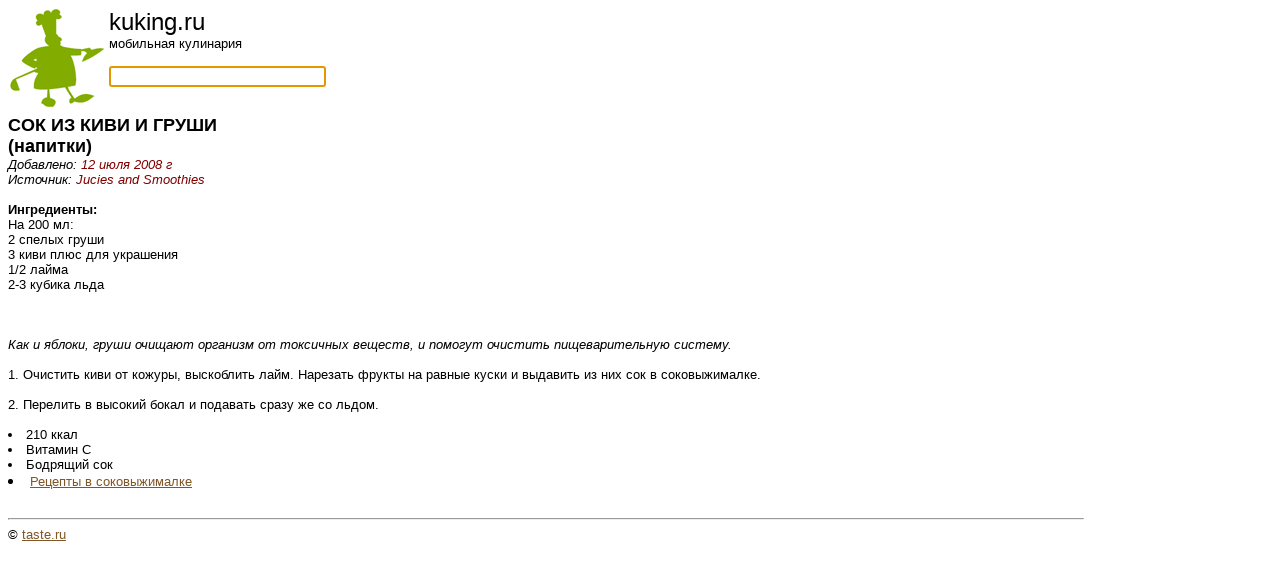

--- FILE ---
content_type: text/html; charset=UTF-8
request_url: https://kuking.ru/6/1145/
body_size: 2081
content:
<html>
<head>
 <title>СОК ИЗ КИВИ И ГРУШИ</title>
 <base href="/">
 <meta name="viewport" content="width=device-width, initial-scale=1.0, maximum-scale=1.0, user-scalable=no" />

<script type="text/javascript">
  function formfocus() {
    document.getElementById('element').focus();
  }
  window.onload = formfocus;
</script>

<script>
  (function(i,s,o,g,r,a,m){i['GoogleAnalyticsObject']=r;i[r]=i[r]||function(){
  (i[r].q=i[r].q||[]).push(arguments)},i[r].l=1*new Date();a=s.createElement(o),
  m=s.getElementsByTagName(o)[0];a.async=1;a.src=g;m.parentNode.insertBefore(a,m)
  })(window,document,'script','//www.google-analytics.com/analytics.js','ga');

  ga('create', 'UA-40372353-1', 'taste.ru');
  ga('send', 'pageview');

</script>

<!-- Yandex.Metrika counter -->
<script type="text/javascript">
(function (d, w, c) {
    (w[c] = w[c] || []).push(function() {
        try {
            w.yaCounter21081232 = new Ya.Metrika({id:21081232,
                    clickmap:true,
                    trackLinks:true,
                    accurateTrackBounce:true});
        } catch(e) { }
    });

    var n = d.getElementsByTagName("script")[0],
        s = d.createElement("script"),
        f = function () { n.parentNode.insertBefore(s, n); };
    s.type = "text/javascript";
    s.async = true;
    s.src = (d.location.protocol == "https:" ? "https:" : "http:") + "//mc.yandex.ru/metrika/watch.js";

    if (w.opera == "[object Opera]") {
        d.addEventListener("DOMContentLoaded", f, false);
    } else { f(); }
})(document, window, "yandex_metrika_callbacks");
</script>
<noscript><div><img src="//mc.yandex.ru/watch/21081232" style="position:absolute; left:-9999px;" alt="" /></div></noscript>
<!-- /Yandex.Metrika counter -->
</head>

<body bgcolor=#ffffff color=#000000 link=#815728 vlink=#815728>
<div>
<font face="Arial,Helvetica" size=2>
<a href="/"><img src="/images/dude3.gif" align="left" border=0/></a><font size=+2>kuking.ru</font><br />
мобильная кулинария<br />
<br />
<form action=/s/><input id="element" size=25 name=key  /></form><br />
</div>

<div itemscope itemtype="http://schema.org/Recipe" itemref="ya">
<div itemscope itemtype="http://data-vocabulary.org/Recipe" itemref="g">

  <font size=+1><b><span itemprop="name" id="g ya">СОК ИЗ КИВИ И ГРУШИ</span></b></font>

  <br><font size=+1><b>(<span itemprop="recipeType" id="g"><span itemprop="recipeCategory" id="ya">напитки</span></span>)</b></font><br>

                   

  <div align=left><i>Добавлено: <font color=#800000><span itemprop="published" id="g">12 июля 2008 г</span></font></i></div>

  <div align=left><i>Источник: <font color=#800000><span itemprop="author" id="g ya">Jucies and Smoothies</span></font></i></div>



  <br><b>Ингредиенты:</b>
  <br><span itemprop="ingredient" itemscope itemtype="http://data-vocabulary.org/RecipeIngredient" id="g"><span itemprop="ingredients" id="ya">На 200 мл:
<br>
2 спелых груши 
<br>
3 киви плюс для украшения
<br>
1/2 лайма 
<br>
2-3 кубика льда 
<br>

<br>
</span></span><br>





  <br><span itemprop="instructions" id="g"><span itemprop="recipeInstructions" id="ya"><i>  Как и яблоки, груши очищают организм от токсичных веществ, и помогут очистить пищеварительную систему. </i> 
<br>

<br>
1. Очистить киви от кожуры, выскоблить лайм. Нарезать фрукты на равные куски и выдавить из них сок в соковыжималке. 
<br>

<br>
2. Перелить в высокий бокал и подавать сразу же со льдом. 
<br>

<br>
<li> 210 ккал 
<br>
<li> Витамин С  
<br>
<li> Бодрящий сок 
<br>
<li> <a href="t37.htm">Рецепты в соковыжималке</a><br>
</span><br>

<p><hr align=left width=85%>
&copy; <a href=mailto:editor@taste.ru>taste.ru</a>

</font>
</body>
</html>
 
